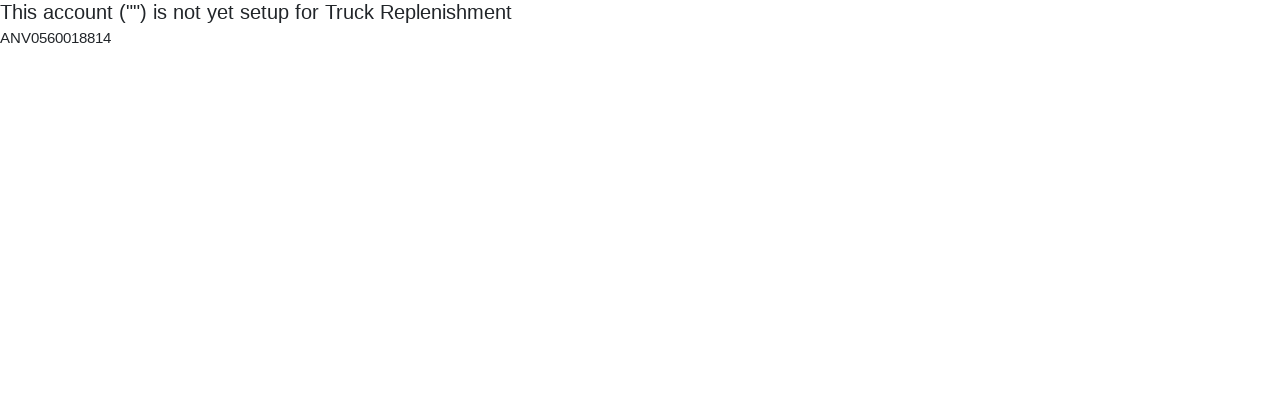

--- FILE ---
content_type: text/html; charset=utf-8
request_url: https://api.coburns.com:446/Accounts/NoAccount?barcode=ANV0560018814
body_size: 2072
content:

<!DOCTYPE html>
<html>
<head>
    <!-- Global site tag (gtag.js) - Google Analytics -->
    <script async src="https://www.googletagmanager.com/gtag/js?id=UA-27077287-11"></script>
    <script>
        window.dataLayer = window.dataLayer || [];
        function gtag() { dataLayer.push(arguments); }
        gtag('js', new Date());

        gtag('config', 'UA-27077287-11');
    </script>
    <script src="https://kit.fontawesome.com/2a355e1af5.js" crossorigin="anonymous"></script>
    <meta charset="utf-8" />
    <meta name="viewport" content="width=device-width, initial-scale=1.0, maximum-scale=1.0, minimum-scale=1.0">
    <link href="/bundles/bootstrap?v=se-dCHMW9y3QDUuVuZtX2MvpkVZL_7JbSnsa3EzKIBI1" rel="stylesheet"/>

    <link rel="stylesheet" href="https://cdnjs.cloudflare.com/ajax/libs/twitter-bootstrap/3.3.7/css/bootstrap.min.css" />
    <script src="/bundles/jquery?v=0PSxSATRfwmC3UKqb4XzgT664Vc1CmfXKc6x8JRqw0o1"></script>

    <title>
Replenish    </title>

    <style>
        .bg-custom {
            background-color: #1D2B68;
            color:white;
        }

        .results {
            margin: 0 auto;
            padding: 0 10px;
        }
        .alert-custom {
            color: black;
            background-color: #93b9dd;
            border-color: #bee5eb;
        }
        .alert-custom hr {
            border-top-color: #abdde5;
        }

        .alert-custom .alert-link {
            color: #062c33;
        }
        .customer-info {
            text-align: center;
            padding: 20px;
            background: #f5f5f5;
            border-radius: 3px;
            /*box-shadow: 0 5px 5px rgba(0,0,0,0.2);*/
        }

        .header-highlight {
            text-align: center;
            background: #B6D1FA;
            border-radius: 3px;
        }

        .current-job {
            background: #f5f5f5;
            padding: 10px 0;
        }

        .start-new-job button {
            padding: 10px;
        }

        .customer-info {
            padding: 10px;
            font-size: 2.0em;
            margin: 0 0 10px;
        }

        .customer-info-details {
            font-size: 1.25em;
            padding: 5px;
        }

        .product h3 {
            margin: 0;
            padding: 0;
        }

        .product img {
            display: block;
            margin: 10px auto;
        }
    </style>
	<link href="https://cdn.kendostatic.com/2022.1.119/styles/kendo.common.min.css" rel="stylesheet" type="text/css" />
	<link href="https://cdn.kendostatic.com/2022.1.119/styles/kendo.default.min.css" rel="stylesheet" type="text/css" />
	<link href="/Content/bootstrap.min.css" rel="stylesheet" type="text/css" />
	<link href="/Content/Site.css" rel="stylesheet" type="text/css" />
	<script src="https://cdn.kendostatic.com/2022.1.119/js/jquery.min.js"></script>
	<script src="https://cdn.kendostatic.com/2022.1.119/js/jszip.min.js"></script>
	<script src="https://cdn.kendostatic.com/2022.1.119/js/kendo.all.min.js"></script>
	<script src="https://cdn.kendostatic.com/2022.1.119/js/kendo.aspnetmvc.min.js"></script>
	<script src="/Scripts/bootstrap.min.js"></script>
	<script src="/Scripts/kendo.modernizr.custom.js"></script>
</head>
<body>
            <div class="">
            
<h2>This account ("") is not yet setup for Truck Replenishment</h2>

<h4>ANV0560018814</h4>
        </div>
    <script src="/bundles/bootstrap?v=se-dCHMW9y3QDUuVuZtX2MvpkVZL_7JbSnsa3EzKIBI1"></script>

    

    <script>

        function resize() {
            window.parent.postMessage({ height: document.querySelectorAll("body")[0].offsetHeight },
                "*");
            //setTimeout(resize, 500);
        }

        window.onload = function () {
            resize();
        };
        window.onresize = resize;
    </script>
    <style>
        .lds-dual-ring {
            display: inline-block;
            width: 80px;
            height: 80px;
            position: absolute;
            top: 50%;
            left: 50%;
            margin: -40px;
        }

            .lds-dual-ring:after {
                content: " ";
                display: block;
                width: 64px;
                height: 64px;
                margin: 8px;
                border-radius: 50%;
                border: 6px solid #fff;
                border-color: #fff transparent #fff transparent;
                animation: lds-dual-ring 1.2s linear infinite;
            }

        @keyframes lds-dual-ring {
            0% {
                transform: rotate(0deg);
            }

            100% {
                transform: rotate(360deg);
            }
        }

        .loader {
            position: fixed;
            top: 0;
            bottom: 0;
            left: 0;
            right: 0;
            background: rgba(0,0,0,0.5);
            z-index: 100;
        }
    </style>
    <div class="loader" style="display:none;">
        <div class="lds-dual-ring"></div>
    </div>
    <script>
        $("form").on("submit", function () {
            showLoader();
            $("input, button").attr("readonly", "true");
        });
        function showLoader() {
            $(".loader").fadeIn();
        }
    </script>
</body>
</html>
